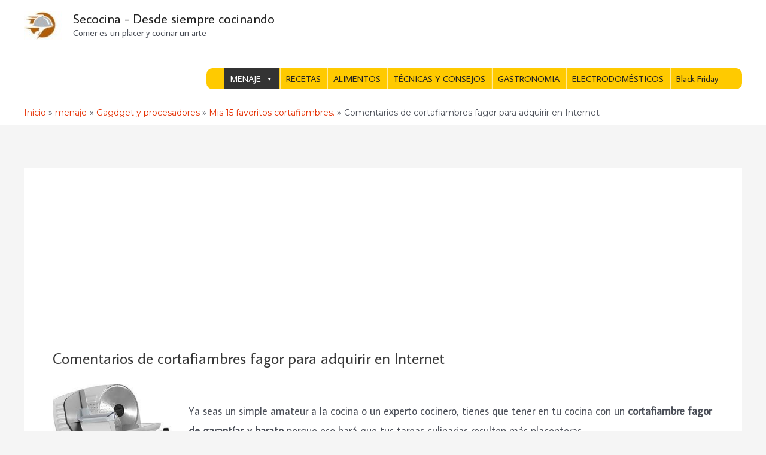

--- FILE ---
content_type: text/html; charset=utf-8
request_url: https://www.google.com/recaptcha/api2/aframe
body_size: 269
content:
<!DOCTYPE HTML><html><head><meta http-equiv="content-type" content="text/html; charset=UTF-8"></head><body><script nonce="qM1X6myGzFH_EHq42f34Wg">/** Anti-fraud and anti-abuse applications only. See google.com/recaptcha */ try{var clients={'sodar':'https://pagead2.googlesyndication.com/pagead/sodar?'};window.addEventListener("message",function(a){try{if(a.source===window.parent){var b=JSON.parse(a.data);var c=clients[b['id']];if(c){var d=document.createElement('img');d.src=c+b['params']+'&rc='+(localStorage.getItem("rc::a")?sessionStorage.getItem("rc::b"):"");window.document.body.appendChild(d);sessionStorage.setItem("rc::e",parseInt(sessionStorage.getItem("rc::e")||0)+1);localStorage.setItem("rc::h",'1769148951860');}}}catch(b){}});window.parent.postMessage("_grecaptcha_ready", "*");}catch(b){}</script></body></html>